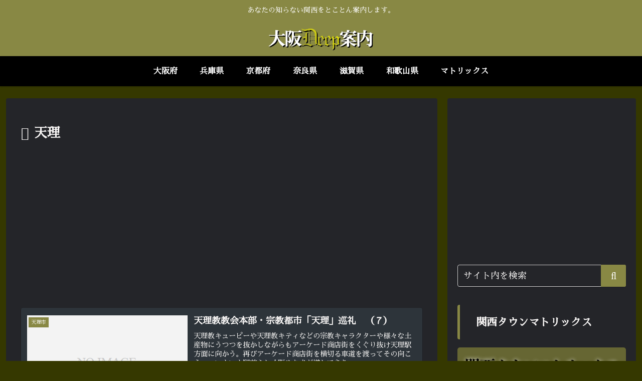

--- FILE ---
content_type: text/html; charset=utf-8
request_url: https://www.google.com/recaptcha/api2/aframe
body_size: 265
content:
<!DOCTYPE HTML><html><head><meta http-equiv="content-type" content="text/html; charset=UTF-8"></head><body><script nonce="BvSscE6H--Y8Cvses8DRow">/** Anti-fraud and anti-abuse applications only. See google.com/recaptcha */ try{var clients={'sodar':'https://pagead2.googlesyndication.com/pagead/sodar?'};window.addEventListener("message",function(a){try{if(a.source===window.parent){var b=JSON.parse(a.data);var c=clients[b['id']];if(c){var d=document.createElement('img');d.src=c+b['params']+'&rc='+(localStorage.getItem("rc::a")?sessionStorage.getItem("rc::b"):"");window.document.body.appendChild(d);sessionStorage.setItem("rc::e",parseInt(sessionStorage.getItem("rc::e")||0)+1);localStorage.setItem("rc::h",'1769985450466');}}}catch(b){}});window.parent.postMessage("_grecaptcha_ready", "*");}catch(b){}</script></body></html>

--- FILE ---
content_type: application/javascript; charset=utf-8;
request_url: https://dalc.valuecommerce.com/app3?p=887625267&_s=https%3A%2F%2Fosakadeep.info%2Ftag%2F%25E5%25A4%25A9%25E7%2590%2586%2F&vf=iVBORw0KGgoAAAANSUhEUgAAAAMAAAADCAYAAABWKLW%2FAAAAMElEQVQYV2NkFGP4n5F5lcG%2B0ZSB0eq60H%2FredUMU0VLGBhzubr%2Bzzx3iGGvxhYGAP3EDgvypsgWAAAAAElFTkSuQmCC
body_size: 779
content:
vc_linkswitch_callback({"t":"697fd5a9","r":"aX_VqQAIqbESdXWNCooD7AqKCJQ-6A","ub":"aX%2FVqAAKOtcSdXWNCooBbQqKBthMww%3D%3D","vcid":"bYFCYAVfeGSOaunQuUSy2TAq0Wx2d8QRbytzt7LbSt4094p4ExTqKDzjkIyB9Awk","vcpub":"0.567729","mini-shopping.yahoo.co.jp":{"a":"2826703","m":"2201292","g":"9fd2f5ac8c"},"shopping.geocities.jp":{"a":"2826703","m":"2201292","g":"9fd2f5ac8c"},"tabelog.com":{"a":"2797472","m":"3366797","g":"384bc5568c"},"l":4,"shopping.yahoo.co.jp":{"a":"2826703","m":"2201292","g":"9fd2f5ac8c"},"p":887625267,"paypaymall.yahoo.co.jp":{"a":"2826703","m":"2201292","g":"9fd2f5ac8c"},"s":3547840,"approach.yahoo.co.jp":{"a":"2826703","m":"2201292","g":"9fd2f5ac8c"},"paypaystep.yahoo.co.jp":{"a":"2826703","m":"2201292","g":"9fd2f5ac8c"}})